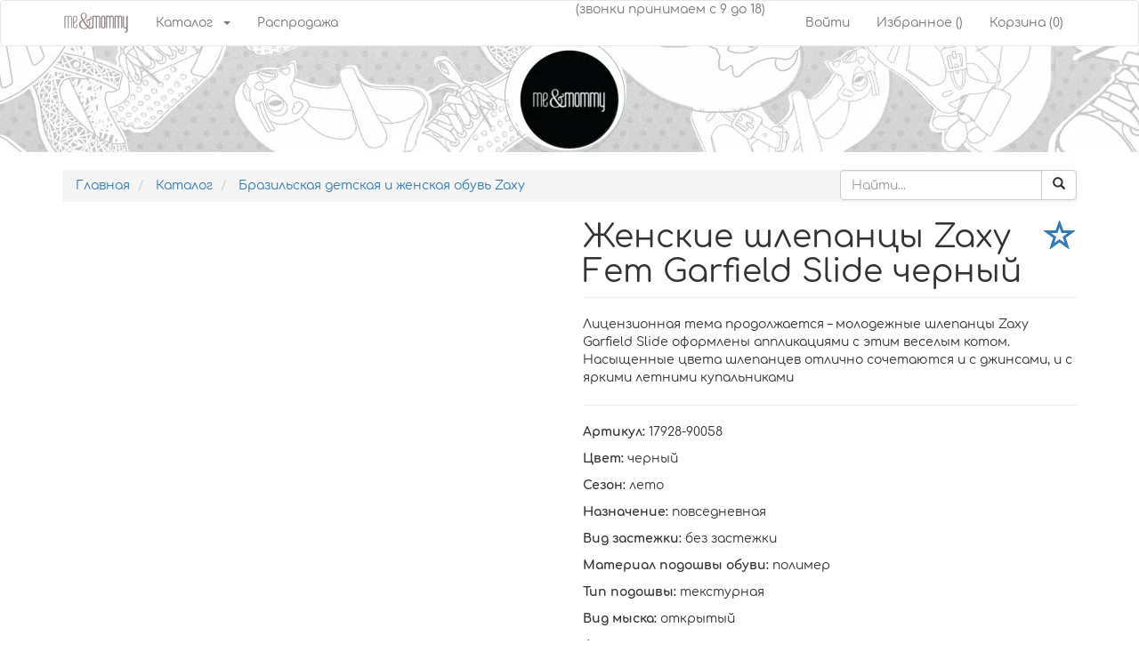

--- FILE ---
content_type: text/html; charset=utf-8
request_url: https://meandmommy.ru/catalog/zaxy/17928-90058-zaxy-fem-garfield-slide-chernij
body_size: 4448
content:
<!DOCTYPE html>
<html lang="ru">
<head>
  <meta charset="utf-8">
  <meta content="IE=edge" http-equiv="X-UA-Compatible">
  <meta content="width=device-width,initial-scale=1" name="viewport">
  <meta name="facebook-domain-verification" content="5e8cptlmyjunm9igxv9zgp0bb9u79k">
  <title>Купить Женские шлепанцы Zaxy Fem Garfield Slide черный в интернет-магазине Meandmommy в Ростове-на-Дону</title>
  <script defer src="/jss/1a70b45772ef080e0d98ee0107ff80ea.js"></script>
  <link href="/jss/8b2d64f6baf18f62b6357f7095b4feba.css" rel="stylesheet">
  <meta name="description" content="Женские шлепанцы Zaxy Fem Garfield Slide черный в интернет-магазине Meandmommy в Ростове-на-Дону с доставкой по всей России: доступные цены, широкий ассортимент, всемирно известное качество.">
</head>
<body>  <ins data-ad-channel="b1abb8ba140ddacf357f0dd10203906a" data-biqdiq-init></ins>

  <header id="navbar" role="banner" class="navbar container-fluid navbar-default">
    <div class="container">
      <div class="navbar-header">
        <a class="logo navbar-btn pull-left" href="/" title="На главную"><img src="/img/logo.png" alt="me & mommy"></a><button type="button" class="navbar-toggle" data-toggle="collapse" data-target=".navbar-collapse"><span class="sr-only">Toggle navigation</span><span class="icon-bar"></span><span class="icon-bar"></span><span class="icon-bar"></span></button>
      </div>
      <div id="back-top" style="display: none;">
        <a href="#top"></a><b>наверх</b>
      </div>
      <div class="navbar-collapse collapse">
        <nav role="navigation">
          <ul class="menu nav navbar-nav">
            <li class="dropdown">
              <a href="/catalog" class="dropdown-toggle" id="catalogLink">Каталог</a><a class="dropdown-toggle second-dropdown-toggle" data-toggle="dropdown"><span class="caret"></span></a>
              <ul class="dropdown-menu">
                <li class="leaf">
                  <a href="/catalog/camper" title="Модная обувь Camper" class="active-trail">Camper</a>
                </li>
                <li class="leaf">
                  <a href="/catalog/cougar" title="Обувь Cougar" class="active-trail">Cougar</a>
                </li>
                <li class="leaf">
                  <a href="/catalog/emu" title="Обувь Emu" class="active-trail">Emu</a>
                </li>
                <li class="leaf">
                  <a href="/catalog/hatley" title="Детская одежда, обувь и аксессуары Hatley" class="active-trail">Hatley</a>
                </li>
                <li class="leaf">
                  <a href="/catalog/ipanema" title="Летняя обувь Ipanema" class="active-trail">Ipanema</a>
                </li>
                <li class="leaf">
                  <a href="/catalog/melissa" title="Женская обувь Melissa (Мелисса)" class="active-trail">Melissa</a>
                </li>
                <li class="leaf">
                  <a href="/catalog/mini-melissa" title="Модная обувь для девочек и мальчиков Mini Melissa" class="active-trail">Mini Melissa</a>
                </li>
                <li class="leaf">
                  <a href="/catalog/native" title="Native" class="active-trail">Native</a>
                </li>
                <li class="leaf">
                  <a href="/catalog/pepe-jeans" title="Обувь Pepe Jeans" class="active-trail">Pepe Jeans</a>
                </li>
                <li class="leaf">
                  <a href="/catalog/rider" title="Пляжная обувь Rider" class="active-trail">Rider</a>
                </li>
                <li class="leaf active">
                  <a href="/catalog/zaxy" title="Бразильская детская и женская обувь Zaxy" class="active-trail">Zaxy</a>
                </li>
                <li>
                  <a href="/looks/letnie-tovary">Лето</a>
                </li>
                <li>
                  <a href="/looks/demisezonnye-tovary">Осень</a>
                </li>
                <li>
                  <a href="/looks/zimnyaya-obuv">Зима</a>
                </li>
              </ul>
            </li>
            <li>
              <a href="/sale">Распродажа</a>
            </li>
          </ul>
          <ul class="menu nav navbar-nav navbar-right">
            <li class="first leaf"><span class="timetable">(звонки принимаем с 9 до 18)</span></li>
            <li class="leaf">
              <a href="/user/login" title="">Войти</a>
            </li>
            <li class="leaf">
              <a href="/favs" title="">Избранное (<span id="favc"></span>)</a>
            </li>
            <li class="last leaf">
              <a href="/cart" title="" id="cartstatus">Корзина (0)</a>
            </li>
          </ul>
        </nav>
      </div>
    </div>
  </header>
  <div class="container-fluid mellisa-bg">
     
  </div>
  <div class="clearfix"></div>
  <div class="main-container container">
    <div class="pull-right form-inline">
      <form method="get" action="/search">
        <div class="input-group">
          <input type="text" name="query" class="form-control" placeholder="Найти..."><span class="input-group-btn"><button class="btn btn-default" type="submit"><i class="glyphicon glyphicon-search"></i></button></span>
        </div>
      </form>
    </div>
    <div class="visible-xs clearfix"></div>
    <ol class="breadcrumb">
      <li>
        <a href="/">Главная</a>
      </li>
      <li>
        <a href="/catalog">Каталог</a>
      </li>
      <li>
        <a href="/catalog/zaxy">Бразильская детская и женская обувь Zaxy</a>
      </li>
    </ol>
    <div class="row">
      <div class="col-xs-12 col-sm-6">
        <br>
        <div class="clearfix"></div>
        <div class="clearfix"></div>
      </div>
      <div class="col-xs-12 col-sm-6 tovar-item">
        <h1 class="page-header">
<a href="#" class="pull-right addfav" data-id="1487" title="В избранное"><i class="glyphicon glyphicon-star-empty"></i></a> Женские шлепанцы Zaxy Fem Garfield Slide черный</h1>Лицензионная тема продолжается – молодежные шлепанцы Zaxy Garfield Slide оформлены аппликациями с этим веселым котом. Насыщенные цвета шлепанцев отлично сочетаются и с джинсами, и с яркими летними купальниками
        <hr>
        <p><span class="bold">Артикул:</span> 17928-90058</p>
        <p><span class="bold">Цвет:</span> черный</p>
        <p><span class="bold">Сезон:</span> лето</p>
        <p><span class="bold">Назначение:</span> повседневная</p>
        <p><span class="bold">Вид застежки:</span> без застежки</p>
        <p><span class="bold">Материал подошвы обуви:</span> полимер</p>
        <p><span class="bold">Тип подошвы:</span> текстурная</p>
        <p><span class="bold">Вид мыска:</span> открытый</p>
        <p><span class="bold">Форма мыска:</span> круглая</p>
        <p><span class="bold">Материал:</span> пластмасса-эластичная</p>
        <p><span class="bold">Страна бренда:</span> Бразилия</p>
        <p><span class="bold">Страна производителя:</span> Бразилия</p>
        <div class="price-amount" id="itemprice"></div>
        <div class="clearfix"></div>
        <div class="alert alert-warning">
          К сожалению, данный товар закончился.
        </div>
      </div>
    </div>
<br>
    <br>
    <div class="clearfix"></div>
    <div class="comments" id="comments_block">
      <h3>Отзывы</h3>
      <p>Оставьте отзыв о нашем товаре:</p>
      <div class="comments_form" id="comment_form_holder">
        <form method="post" id="comment_form" name="comment_form">
          <h3>Новый отзыв</h3>
<input type="hidden" name="__sess" value="6477f8cf8ac8b"><input type="hidden" id="parent_id" name="parent_id" value="0"><input type="hidden" name="block_id" value="comments"><input type="hidden" name="target" value="catalog/zaxy/17928-90058-zaxy-fem-garfield-slide-chernij">
          <div class="post_as">
            <input name="user_name" value="" placeholder="Ваше имя"> <input name="user_email" value="" placeholder="Ваш email">
          </div>
          <div class="post_body">
            <textarea class="rte" id="comment_text" name="comment_body" style="width:100%;min-width:100%;max-width:100%;"></textarea>
          </div>
          <div class="post_submit">
            <label><input type="checkbox" required="" checked> Даю согласие на <a href="#" rel="nofollow" target="_blank" onclick="window.open('/privacy','','Toolbar=1,Location=0,Directories=0,Status=0,Menubar=0,Scrollbars=1,Resizable=1,Width=550,Height=400');">обработку персональных данных</a></label><input type="submit" value="Отправить"><input type="button" class="comment_cancel" value="Отмена">
          </div>
        </form>
      </div>
    </div>
  </div>
  <footer class="footer container">
    <div class="region region-footer">
      <section id="block-menu-menu-footer" class="block block-menu col-xs-12 col-sm-6 clearfix">
        <ul class="menu nav">
          <li class="first leaf">
            <a href="/payment">Способы оплаты</a>
          </li>
          <li class="leaf">
            <a href="/delivery">Доставка</a>
          </li>
          <li class="leaf">
            <a href="/return">Возврат товара</a>
          </li>
          <li class="leaf">
            <a href="/legal">Публичная оферта</a>
          </li>
          <li class="leaf">
            <a href="/faq">Вопросы и ответы</a>
          </li>
          <li class="leaf">
            <a href="/contact">Контакты</a>
          </li>
          <li class="last leaf">
            <a href="/privacy" rel="nofollow">Политика обработки персональных данных</a>
          </li>
        </ul>
      </section>
      <section class="block block-block col-xs-12 col-sm-6 clearfix soc-icons-block">
        <span class="footer-timetable">(звонки принимаем с 9-00 до 18-00)</span>
        <div class="xs-hidden col-sm-12 col-md-12">
          <p></p>
        </div>
      </section>
      <section id="block-block-1" class="block block-block col-xs-12 col-sm-6 clearfix soc-icons-block">
        <img alt="" src="/img/small_vk-logo-icon-png-10695.png">
      </section>
      <section id="block-simplenews-37" class="block block-simplenews col-xs-12 col-sm-6 clearfix">
        <h4 class="block-title">Подписка на новости</h4>
        <p>Подпишитесь на новости и будьте всегда в курсе новинок ассортимента</p>
        <form method="post" action="/input" onsubmit="yaCounter43613189.reachGoal('podpiska'); return true;" id="formSubscribe" name="formSubscribe">
          <input type="hidden" name="type" value="Подписаться на новости">
          <div class="form-group">
            <input type="email" name="email" required="" class="form-control" placeholder="Email, например: example@example.com">
          </div>
          <div class="form-group">
            <input type="tel" name="phone" required="" class="form-control" placeholder="Номер телефона, например: +70000000000">
          </div>
          <div class="form-group">
            <label><input type="checkbox" required="" checked> Согласен на <a href="#" rel="nofollow" target="_blank" onclick="window.open('/privacy','','Toolbar=1,Location=0,Directories=0,Status=0,Menubar=0,Scrollbars=1,Resizable=1,Width=550,Height=400');">обработку персональных данных</a></label>
          </div>
<button type="submit" class="btn btn-secondary">Подписаться на новости</button>
        </form>
        <p style="margin-top:10px;">Продвижение сайта в Ростове-на-Дону</p>
      </section>
    </div>
  </footer>
  <div id="fastOrder" class="modal" tabindex="-1" role="dialog">
    <div class="modal-dialog">
      <div class="modal-content">
        <div class="modal-header">
          <button type="button" class="close" data-dismiss="modal" aria-hidden="true">×</button>
          <h5 class="modal-title">Заказать в 1 клик!</h5>
        </div>
        <form method="post" action="/input">
          <div class="modal-body has-padding">
            <input type="hidden" name="type" value="Быстрый заказ"><input type="hidden" name="message" id="fastOrderItems">
            <div class="form-group">
              <label>Ваше имя</label><input type="text" name="title" class="form-control" required="">
            </div>
            <div class="form-group">
              <label>Ваш телефон</label><input type="text" name="phone" class="form-control" required="">
            </div>
            <div class="form-group">
              <label>Email</label><input type="email" name="email" class="form-control">
            </div>
            <div class="form-group">
              <label><input type="checkbox" required="" checked> Согласен на <a href="#" rel="nofollow" target="_blank" onclick="window.open('/privacy','','Toolbar=1,Location=0,Directories=0,Status=0,Menubar=0,Scrollbars=1,Resizable=1,Width=550,Height=400');">обработку персональных данных</a></label>
            </div>
            <div class="g-recaptcha" data-sitekey="6LfpBS4UAAAAABVeLTim7on5AMExFaWznrhu3D2K"></div>
          </div>
          <div class="modal-footer">
            <button type="button" class="btn btn-warning" data-dismiss="modal">Закрыть</button><button type="submit" class="btn btn-success">Отправить</button>
          </div>
        </form>
      </div>
    </div>
  </div>
  <div id="form-bd1d243f11f34f4b6d798b7ec997a63b" class="modal" tabindex="-1" role="dialog">
    <div class="modal-dialog">
      <div class="modal-content">
        <div class="modal-header">
          <button type="button" class="close" data-dismiss="modal" aria-hidden="true">×</button>
          <h5 class="modal-title">Задать вопрос</h5>
        </div>
        <form method="post" action="/input" onsubmit="yaCounter43613189.reachGoal('vopros'); return true;">
          <div class="modal-body has-padding">
            <div class="form-group">
              <label>Ваше имя</label><input type="text" name="title" class="form-control" required="">
            </div>
            <div class="form-group">
              <label>Email</label><input type="email" name="email" class="form-control" required="">
            </div>
            <div class="form-group">
              <label>Вопрос</label> 
              <textarea name="question" class="form-control" rows="6" required=""></textarea>
            </div>
            <div class="form-group">
              <label><input type="checkbox" required=""> Согласен на <a href="/privacy" rel="nofollow">обработку персональных данных</a></label>
            </div>
            <div class="captchaholder"></div>
          </div>
          <div class="modal-footer">
            <button type="button" class="btn btn-warning" data-dismiss="modal">Закрыть</button><button type="submit" class="btn btn-success">Отправить</button>
          </div>
        </form>
      </div>
    </div>
  </div>

<script defer src="https://static.cloudflareinsights.com/beacon.min.js/vcd15cbe7772f49c399c6a5babf22c1241717689176015" integrity="sha512-ZpsOmlRQV6y907TI0dKBHq9Md29nnaEIPlkf84rnaERnq6zvWvPUqr2ft8M1aS28oN72PdrCzSjY4U6VaAw1EQ==" data-cf-beacon='{"version":"2024.11.0","token":"8b0e8975d3434ead9a6262e091b28d96","r":1,"server_timing":{"name":{"cfCacheStatus":true,"cfEdge":true,"cfExtPri":true,"cfL4":true,"cfOrigin":true,"cfSpeedBrain":true},"location_startswith":null}}' crossorigin="anonymous"></script>
</body>
</html>
